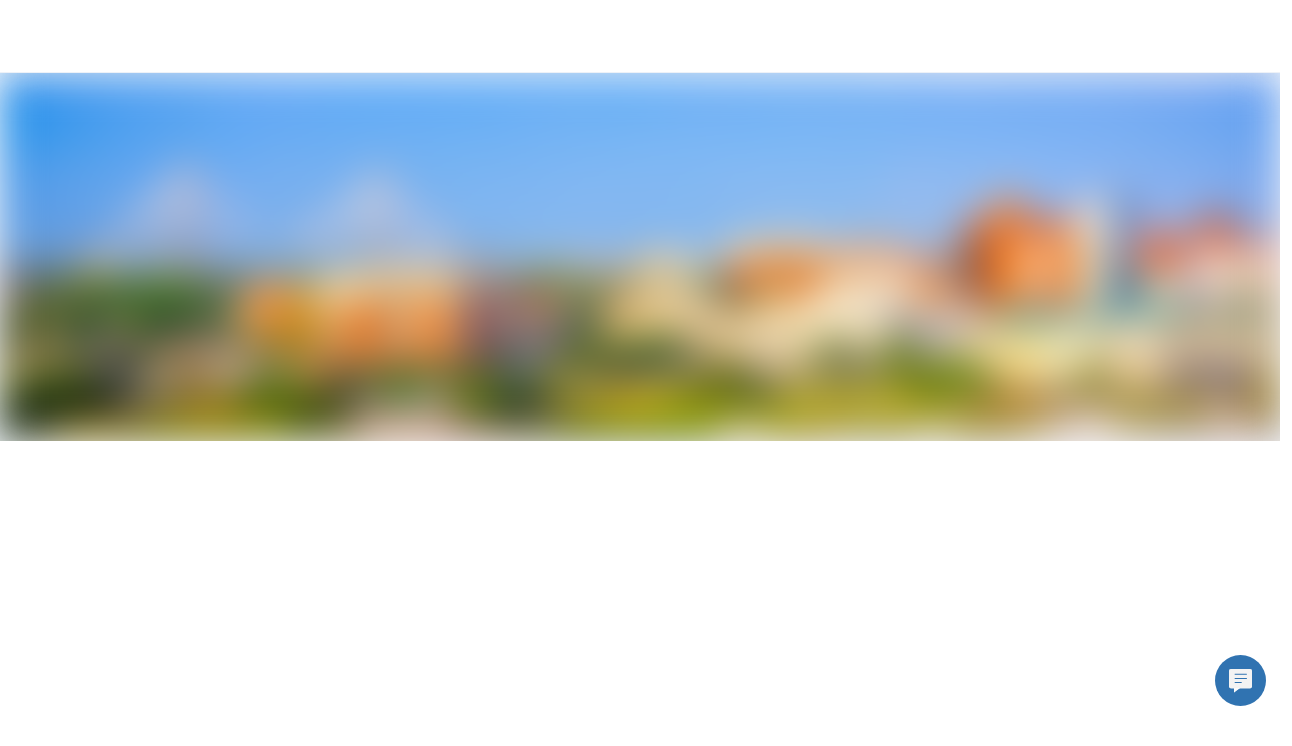

--- FILE ---
content_type: text/html; charset=utf-8
request_url: https://www.hellotech.com/us/sc/bluffton
body_size: 7519
content:
<!DOCTYPE html><html lang="en"><head><meta charSet="utf-8"/><meta name="viewport" content="width=device-width,initial-scale=1,maximum-scale=2"/><meta name="twitter:card" content="summary"/><meta name="twitter:site" content="@hellotech"/><meta name="twitter:creator" content="@hellotech"/><meta property="fb:app_id" content="780036812045104"/><meta property="og:url" content="https://www.hellotech.com"/><meta property="og:type" content="website"/><meta property="og:image" content="https://cdn.hellotech.com/HT-sharing-logo.png"/><meta property="og:image:width" content="300"/><meta property="og:image:height" content="250"/><meta property="og:locale" content="en_US"/><meta property="og:site_name" content="HelloTech"/><title>Tech support service in Bluffton, South Carolina | HelloTech</title><meta name="robots" content="index,follow"/><meta name="description" content="HelloTech offers 5-star tech support in Bluffton, South Carolina backed by the HelloTech satisfaction guarantee. Local Bluffton HelloTech experts are available 7 days a week to help with computers, internet, smart home, and other IT issues."/><meta property="og:title" content="Tech support service in Bluffton, South Carolina | HelloTech"/><meta property="og:description" content="HelloTech offers 5-star tech support in Bluffton, South Carolina backed by the HelloTech satisfaction guarantee. Local Bluffton HelloTech experts are available 7 days a week to help with computers, internet, smart home, and other IT issues."/><link rel="canonical" href="https://www.hellotech.com/us/sc/bluffton"/><script type="application/ld+json">{"@context":"https://schema.org","@type":"LocalBusiness","@id":"https://www.hellotech.com/us/sc/bluffton","priceRange":"$","name":"HelloTech Bluffton","description":"Best Tech Support in Bluffton, South Carolina Near Me","telephone":"1-844-986-4945","sameAs":["www.hellotech.com"],"image":["https://www.hellotech.com/HT-sharing-logo.png"],"address":{"@type":"PostalAddress","streetAddress":"","addressLocality":"Bluffton, South Carolina","postalCode":"","addressCountry":"US"},"aggregateRating":{"@type":"AggregateRating","ratingCount":"1851060","ratingValue":"4.7"},"openingHoursSpecification":[{"@type":"OpeningHoursSpecification","dayOfWeek":["Sunday","Monday","Tuesday","Wednesday","Thursday","Friday","Saturday"],"opens":"00:00","closes":"23:59"}]}</script><script type="application/ld+json">{"@context":"https://schema.org","@type":"BreadcrumbList","itemListElement":[{"@type":"ListItem","position":1,"item":"https://www.hellotech.com/us","name":"United States"},{"@type":"ListItem","position":2,"item":"https://www.hellotech.com/us/sc","name":"South Carolina"},{"@type":"ListItem","position":3,"item":"https://www.hellotech.com/us/sc/bluffton","name":"Bluffton"}]}</script><link rel="preload" as="image" imageSrcSet="/_next/image?url=https%3A%2F%2Fimages.ctfassets.net%2F0z9f3nsmascq%2F2wiafv1Jfgb1SQdMW6Xbyn%2Fd34b12ec19430fdd5dadde4bb991ef2b%2Fstate_southcarolina.jpg%3Fq%3D35&amp;w=640&amp;q=45 640w, /_next/image?url=https%3A%2F%2Fimages.ctfassets.net%2F0z9f3nsmascq%2F2wiafv1Jfgb1SQdMW6Xbyn%2Fd34b12ec19430fdd5dadde4bb991ef2b%2Fstate_southcarolina.jpg%3Fq%3D35&amp;w=750&amp;q=45 750w, /_next/image?url=https%3A%2F%2Fimages.ctfassets.net%2F0z9f3nsmascq%2F2wiafv1Jfgb1SQdMW6Xbyn%2Fd34b12ec19430fdd5dadde4bb991ef2b%2Fstate_southcarolina.jpg%3Fq%3D35&amp;w=828&amp;q=45 828w, /_next/image?url=https%3A%2F%2Fimages.ctfassets.net%2F0z9f3nsmascq%2F2wiafv1Jfgb1SQdMW6Xbyn%2Fd34b12ec19430fdd5dadde4bb991ef2b%2Fstate_southcarolina.jpg%3Fq%3D35&amp;w=1080&amp;q=45 1080w, /_next/image?url=https%3A%2F%2Fimages.ctfassets.net%2F0z9f3nsmascq%2F2wiafv1Jfgb1SQdMW6Xbyn%2Fd34b12ec19430fdd5dadde4bb991ef2b%2Fstate_southcarolina.jpg%3Fq%3D35&amp;w=1200&amp;q=45 1200w, /_next/image?url=https%3A%2F%2Fimages.ctfassets.net%2F0z9f3nsmascq%2F2wiafv1Jfgb1SQdMW6Xbyn%2Fd34b12ec19430fdd5dadde4bb991ef2b%2Fstate_southcarolina.jpg%3Fq%3D35&amp;w=1920&amp;q=45 1920w, /_next/image?url=https%3A%2F%2Fimages.ctfassets.net%2F0z9f3nsmascq%2F2wiafv1Jfgb1SQdMW6Xbyn%2Fd34b12ec19430fdd5dadde4bb991ef2b%2Fstate_southcarolina.jpg%3Fq%3D35&amp;w=2048&amp;q=45 2048w, /_next/image?url=https%3A%2F%2Fimages.ctfassets.net%2F0z9f3nsmascq%2F2wiafv1Jfgb1SQdMW6Xbyn%2Fd34b12ec19430fdd5dadde4bb991ef2b%2Fstate_southcarolina.jpg%3Fq%3D35&amp;w=3840&amp;q=45 3840w" imageSizes="100vw"/><meta name="next-head-count" content="22"/><link rel="apple-touch-icon" sizes="180x180" href="/_nextassets_/favicons/apple-touch-icon.png"/><link rel="icon" type="image/png" sizes="32x32" href="/_nextassets_/favicons/favicon-32x32.png"/><link rel="icon" type="image/png" sizes="16x16" href="/_nextassets_/favicons/favicon-16x16.png"/><link rel="manifest" href="/_nextassets_/favicons/site.webmanifest"/><link rel="preload" href="https://next.hellotech.com/_next/static/media/011f567186b94751-s.p.woff2" as="font" type="font/woff2" crossorigin="anonymous" data-next-font="size-adjust"/><link rel="preload" href="https://next.hellotech.com/_next/static/css/a796ca838c4fa150.css" as="style"/><link rel="stylesheet" href="https://next.hellotech.com/_next/static/css/a796ca838c4fa150.css" data-n-g=""/><link rel="preload" href="https://next.hellotech.com/_next/static/css/9ba6d193bdc8440d.css" as="style"/><link rel="stylesheet" href="https://next.hellotech.com/_next/static/css/9ba6d193bdc8440d.css" data-n-p=""/><link rel="preload" href="https://next.hellotech.com/_next/static/css/4f2d243f8a9e26ef.css" as="style"/><link rel="stylesheet" href="https://next.hellotech.com/_next/static/css/4f2d243f8a9e26ef.css" data-n-p=""/><link rel="preload" href="https://next.hellotech.com/_next/static/css/284b52c18737205c.css" as="style"/><link rel="stylesheet" href="https://next.hellotech.com/_next/static/css/284b52c18737205c.css" data-n-p=""/><noscript data-n-css=""></noscript><script defer="" nomodule="" src="https://next.hellotech.com/_next/static/chunks/polyfills-78c92fac7aa8fdd8.js"></script><script defer="" src="https://next.hellotech.com/_next/static/chunks/3051.29ce44e1d6024f27.js"></script><script defer="" src="https://next.hellotech.com/_next/static/chunks/2229.1388f32656ab822d.js"></script><script src="https://next.hellotech.com/_next/static/chunks/webpack-76968aa0ecfc7f42.js" defer=""></script><script src="https://next.hellotech.com/_next/static/chunks/main-d1d69ca927de6d41.js" defer=""></script><script src="https://next.hellotech.com/_next/static/chunks/pages/_app-0f5551c2d6333126.js" defer=""></script><script src="https://next.hellotech.com/_next/static/chunks/1664-becf98848fdba7d5.js" defer=""></script><script src="https://next.hellotech.com/_next/static/chunks/1622-208afb28c55d6104.js" defer=""></script><script src="https://next.hellotech.com/_next/static/chunks/2216-76e7d7a842b92231.js" defer=""></script><script src="https://next.hellotech.com/_next/static/chunks/9755-4b000be4b089a556.js" defer=""></script><script src="https://next.hellotech.com/_next/static/chunks/6066-37dcd8eeded95a0f.js" defer=""></script><script src="https://next.hellotech.com/_next/static/chunks/2006-12f35c7419f8bf10.js" defer=""></script><script src="https://next.hellotech.com/_next/static/chunks/5680-d5e00292f1114e5e.js" defer=""></script><script src="https://next.hellotech.com/_next/static/chunks/6008-e0f0398c775c1896.js" defer=""></script><script src="https://next.hellotech.com/_next/static/chunks/7560-7182549864ac0df7.js" defer=""></script><script src="https://next.hellotech.com/_next/static/chunks/7558-101af681bc121122.js" defer=""></script><script src="https://next.hellotech.com/_next/static/chunks/pages/us/%5B...location%5D-3d40e5bfccfc5a3b.js" defer=""></script><script src="https://next.hellotech.com/_next/static/mRvSHES-tn4kQVvXpOztB/_buildManifest.js" defer=""></script><script src="https://next.hellotech.com/_next/static/mRvSHES-tn4kQVvXpOztB/_ssgManifest.js" defer=""></script><style id="__jsx-2726071577">.placeholderHeight.jsx-2726071577{min-height:588px}</style><style id="__jsx-2090209949">.placeholderHeight.jsx-2090209949{min-height:100px}</style><style id="__jsx-1727247931">.placeholderHeight.jsx-1727247931{min-height:575px}</style><style id="__jsx-1499665247">.placeholderHeight.jsx-1499665247{min-height:300px}</style><style id="__jsx-1431236139">.container_pinned.jsx-1431236139{bottom:0px}</style></head><body><div id="__next"><div class="__className_1fa543 appContainer"><div class="standardlayout_mainWrapper__1z61u" id="ht_main_app_wrapper"><div class="header_topNavWrapper__2sTfS" id="ht-header-wrapper"><header id="ht-main-header"><div class="standardheader_container__pGnjF standardheader_navContainer__yACyW" data-testid="standard-header"></div></header><div id="ht-header-portal"></div></div><div class="fixed_outerWrapper__1qeCo fixed_hide__5sce5"><div class="fixed_innerWrapper__UItwy"></div></div><div class="standardlayout_mainContentWrapper__KxSxD"><div><!-- cached on: Tue Jan 13 2026 10:09:57 GMT+0000 (Coordinated Universal Time) --></div><div class="locationPage_headerImage__f3jAE"><span style="box-sizing:border-box;display:block;overflow:hidden;width:initial;height:initial;background:none;opacity:1;border:0;margin:0;padding:0;position:absolute;top:0;left:0;bottom:0;right:0"><img alt="HelloTech services Bluffton for your in-home services &amp; online support" fetchPriority="high" sizes="100vw" srcSet="/_next/image?url=https%3A%2F%2Fimages.ctfassets.net%2F0z9f3nsmascq%2F2wiafv1Jfgb1SQdMW6Xbyn%2Fd34b12ec19430fdd5dadde4bb991ef2b%2Fstate_southcarolina.jpg%3Fq%3D35&amp;w=640&amp;q=45 640w, /_next/image?url=https%3A%2F%2Fimages.ctfassets.net%2F0z9f3nsmascq%2F2wiafv1Jfgb1SQdMW6Xbyn%2Fd34b12ec19430fdd5dadde4bb991ef2b%2Fstate_southcarolina.jpg%3Fq%3D35&amp;w=750&amp;q=45 750w, /_next/image?url=https%3A%2F%2Fimages.ctfassets.net%2F0z9f3nsmascq%2F2wiafv1Jfgb1SQdMW6Xbyn%2Fd34b12ec19430fdd5dadde4bb991ef2b%2Fstate_southcarolina.jpg%3Fq%3D35&amp;w=828&amp;q=45 828w, /_next/image?url=https%3A%2F%2Fimages.ctfassets.net%2F0z9f3nsmascq%2F2wiafv1Jfgb1SQdMW6Xbyn%2Fd34b12ec19430fdd5dadde4bb991ef2b%2Fstate_southcarolina.jpg%3Fq%3D35&amp;w=1080&amp;q=45 1080w, /_next/image?url=https%3A%2F%2Fimages.ctfassets.net%2F0z9f3nsmascq%2F2wiafv1Jfgb1SQdMW6Xbyn%2Fd34b12ec19430fdd5dadde4bb991ef2b%2Fstate_southcarolina.jpg%3Fq%3D35&amp;w=1200&amp;q=45 1200w, /_next/image?url=https%3A%2F%2Fimages.ctfassets.net%2F0z9f3nsmascq%2F2wiafv1Jfgb1SQdMW6Xbyn%2Fd34b12ec19430fdd5dadde4bb991ef2b%2Fstate_southcarolina.jpg%3Fq%3D35&amp;w=1920&amp;q=45 1920w, /_next/image?url=https%3A%2F%2Fimages.ctfassets.net%2F0z9f3nsmascq%2F2wiafv1Jfgb1SQdMW6Xbyn%2Fd34b12ec19430fdd5dadde4bb991ef2b%2Fstate_southcarolina.jpg%3Fq%3D35&amp;w=2048&amp;q=45 2048w, /_next/image?url=https%3A%2F%2Fimages.ctfassets.net%2F0z9f3nsmascq%2F2wiafv1Jfgb1SQdMW6Xbyn%2Fd34b12ec19430fdd5dadde4bb991ef2b%2Fstate_southcarolina.jpg%3Fq%3D35&amp;w=3840&amp;q=45 3840w" src="/_next/image?url=https%3A%2F%2Fimages.ctfassets.net%2F0z9f3nsmascq%2F2wiafv1Jfgb1SQdMW6Xbyn%2Fd34b12ec19430fdd5dadde4bb991ef2b%2Fstate_southcarolina.jpg%3Fq%3D35&amp;w=3840&amp;q=45" decoding="async" data-nimg="fill" style="position:absolute;top:0;left:0;bottom:0;right:0;box-sizing:border-box;padding:0;border:none;margin:auto;display:block;width:0;height:0;min-width:100%;max-width:100%;min-height:100%;max-height:100%;object-fit:cover;background-size:cover;background-position:0% 0%;filter:blur(20px);background-image:url(&quot;https://images.ctfassets.net/0z9f3nsmascq/2wiafv1Jfgb1SQdMW6Xbyn/d34b12ec19430fdd5dadde4bb991ef2b/state_southcarolina.jpg?q=1&quot;)"/><noscript><img alt="HelloTech services Bluffton for your in-home services &amp; online support" fetchPriority="high" decoding="async" data-nimg="fill" style="position:absolute;top:0;left:0;bottom:0;right:0;box-sizing:border-box;padding:0;border:none;margin:auto;display:block;width:0;height:0;min-width:100%;max-width:100%;min-height:100%;max-height:100%;object-fit:cover" sizes="100vw" srcSet="/_next/image?url=https%3A%2F%2Fimages.ctfassets.net%2F0z9f3nsmascq%2F2wiafv1Jfgb1SQdMW6Xbyn%2Fd34b12ec19430fdd5dadde4bb991ef2b%2Fstate_southcarolina.jpg%3Fq%3D35&amp;w=640&amp;q=45 640w, /_next/image?url=https%3A%2F%2Fimages.ctfassets.net%2F0z9f3nsmascq%2F2wiafv1Jfgb1SQdMW6Xbyn%2Fd34b12ec19430fdd5dadde4bb991ef2b%2Fstate_southcarolina.jpg%3Fq%3D35&amp;w=750&amp;q=45 750w, /_next/image?url=https%3A%2F%2Fimages.ctfassets.net%2F0z9f3nsmascq%2F2wiafv1Jfgb1SQdMW6Xbyn%2Fd34b12ec19430fdd5dadde4bb991ef2b%2Fstate_southcarolina.jpg%3Fq%3D35&amp;w=828&amp;q=45 828w, /_next/image?url=https%3A%2F%2Fimages.ctfassets.net%2F0z9f3nsmascq%2F2wiafv1Jfgb1SQdMW6Xbyn%2Fd34b12ec19430fdd5dadde4bb991ef2b%2Fstate_southcarolina.jpg%3Fq%3D35&amp;w=1080&amp;q=45 1080w, /_next/image?url=https%3A%2F%2Fimages.ctfassets.net%2F0z9f3nsmascq%2F2wiafv1Jfgb1SQdMW6Xbyn%2Fd34b12ec19430fdd5dadde4bb991ef2b%2Fstate_southcarolina.jpg%3Fq%3D35&amp;w=1200&amp;q=45 1200w, /_next/image?url=https%3A%2F%2Fimages.ctfassets.net%2F0z9f3nsmascq%2F2wiafv1Jfgb1SQdMW6Xbyn%2Fd34b12ec19430fdd5dadde4bb991ef2b%2Fstate_southcarolina.jpg%3Fq%3D35&amp;w=1920&amp;q=45 1920w, /_next/image?url=https%3A%2F%2Fimages.ctfassets.net%2F0z9f3nsmascq%2F2wiafv1Jfgb1SQdMW6Xbyn%2Fd34b12ec19430fdd5dadde4bb991ef2b%2Fstate_southcarolina.jpg%3Fq%3D35&amp;w=2048&amp;q=45 2048w, /_next/image?url=https%3A%2F%2Fimages.ctfassets.net%2F0z9f3nsmascq%2F2wiafv1Jfgb1SQdMW6Xbyn%2Fd34b12ec19430fdd5dadde4bb991ef2b%2Fstate_southcarolina.jpg%3Fq%3D35&amp;w=3840&amp;q=45 3840w" src="/_next/image?url=https%3A%2F%2Fimages.ctfassets.net%2F0z9f3nsmascq%2F2wiafv1Jfgb1SQdMW6Xbyn%2Fd34b12ec19430fdd5dadde4bb991ef2b%2Fstate_southcarolina.jpg%3Fq%3D35&amp;w=3840&amp;q=45"/></noscript></span></div><div class="jsx-2726071577 placeholderHeight"><div class="jsx-2726071577"></div></div><div class="jsx-2090209949 placeholderHeight"><div class="jsx-2090209949"></div></div><div class="jsx-1727247931 placeholderHeight"><div class="jsx-1727247931"></div></div><div data-testid="StyleGuideFullGrid" class="grid-full-width paddingY-huge1 locationPage_gridContainer__GYtpZ"><div class="row locationPage_columnReverse__HjMGT"><div class="col-lg-6 locationPage_contentBlockImage__TL_eM"><span style="box-sizing:border-box;display:block;overflow:hidden;width:initial;height:initial;background:none;opacity:1;border:0;margin:0;padding:0;position:absolute;top:0;left:0;bottom:0;right:0"><img alt="Service as soon as today" src="[data-uri]" decoding="async" data-nimg="fill" style="position:absolute;top:0;left:0;bottom:0;right:0;box-sizing:border-box;padding:0;border:none;margin:auto;display:block;width:0;height:0;min-width:100%;max-width:100%;min-height:100%;max-height:100%;object-fit:cover;object-position:center"/><noscript><img alt="Service as soon as today" loading="lazy" decoding="async" data-nimg="fill" style="position:absolute;top:0;left:0;bottom:0;right:0;box-sizing:border-box;padding:0;border:none;margin:auto;display:block;width:0;height:0;min-width:100%;max-width:100%;min-height:100%;max-height:100%;object-fit:cover;object-position:center" sizes="100vw" srcSet="/_next/image?url=%2F_nextassets_%2Fimages%2FlocationPages%2Fservice-today-desktop.webp&amp;w=640&amp;q=80 640w, /_next/image?url=%2F_nextassets_%2Fimages%2FlocationPages%2Fservice-today-desktop.webp&amp;w=750&amp;q=80 750w, /_next/image?url=%2F_nextassets_%2Fimages%2FlocationPages%2Fservice-today-desktop.webp&amp;w=828&amp;q=80 828w, /_next/image?url=%2F_nextassets_%2Fimages%2FlocationPages%2Fservice-today-desktop.webp&amp;w=1080&amp;q=80 1080w, /_next/image?url=%2F_nextassets_%2Fimages%2FlocationPages%2Fservice-today-desktop.webp&amp;w=1200&amp;q=80 1200w, /_next/image?url=%2F_nextassets_%2Fimages%2FlocationPages%2Fservice-today-desktop.webp&amp;w=1920&amp;q=80 1920w, /_next/image?url=%2F_nextassets_%2Fimages%2FlocationPages%2Fservice-today-desktop.webp&amp;w=2048&amp;q=80 2048w, /_next/image?url=%2F_nextassets_%2Fimages%2FlocationPages%2Fservice-today-desktop.webp&amp;w=3840&amp;q=80 3840w" src="/_next/image?url=%2F_nextassets_%2Fimages%2FlocationPages%2Fservice-today-desktop.webp&amp;w=3840&amp;q=80"/></noscript></span></div><div class="col-sm-4 col-md-6 col-md-offset-1 col-lg-4 col-lg-offset-1 locationPage_customColumn__gNNFm"><h3 class="n900 paddingBottom-medium">Service as soon as today</h3><p class="p1 htBlue700 paddingBottom-small1">Booking your in-home service or online help is easy and takes just seconds. Choose when you want your service done and get a confirmed appointment time, not the 4-hour wait-around-window other professionals use. We have tech support and installation professionals near you, and they take care of the rest.</p><p class="p1 htBlue700 paddingBottom-small1">HelloTech’s Bluffton geeks are experts, insured, and backed by HelloTech’s Satisfaction Guarantee. So feel secure that your local technician will arrive on time, follow instructions, and perfectly complete your job.</p></div></div></div><div class="jsx-1499665247 placeholderHeight"><div class="jsx-1499665247"></div></div><div class="jsx-2090209949 placeholderHeight"><div class="jsx-2090209949"></div></div><div data-testid="StyleGuideFluidGrid" class="grid paddingY-huge"><h3 class="paddingBottom-large2 text-align-center">Most Popular Services in <!-- -->Bluffton</h3><div class="row"><div class="col-sm-4 col-lg-6 paddingBottom-large locationPage_popularImage__4MNfu"><div class="cursorPointer"><span style="box-sizing:border-box;display:block;overflow:hidden;width:initial;height:initial;background:none;opacity:1;border:0;margin:0;padding:0;position:relative"><span style="box-sizing:border-box;display:block;width:initial;height:initial;background:none;opacity:1;border:0;margin:0;padding:0;padding-top:33.82352941176471%"></span><img alt="TV Mounting" src="[data-uri]" decoding="async" data-nimg="responsive" style="position:absolute;top:0;left:0;bottom:0;right:0;box-sizing:border-box;padding:0;border:none;margin:auto;display:block;width:0;height:0;min-width:100%;max-width:100%;min-height:100%;max-height:100%"/><noscript><img alt="TV Mounting" loading="lazy" decoding="async" data-nimg="responsive" style="position:absolute;top:0;left:0;bottom:0;right:0;box-sizing:border-box;padding:0;border:none;margin:auto;display:block;width:0;height:0;min-width:100%;max-width:100%;min-height:100%;max-height:100%" sizes="100vw" srcSet="/_next/image?url=%2F_nextassets_%2Fimages%2FlocationPages%2Ftv-mounting.webp&amp;w=640&amp;q=75 640w, /_next/image?url=%2F_nextassets_%2Fimages%2FlocationPages%2Ftv-mounting.webp&amp;w=750&amp;q=75 750w, /_next/image?url=%2F_nextassets_%2Fimages%2FlocationPages%2Ftv-mounting.webp&amp;w=828&amp;q=75 828w, /_next/image?url=%2F_nextassets_%2Fimages%2FlocationPages%2Ftv-mounting.webp&amp;w=1080&amp;q=75 1080w, /_next/image?url=%2F_nextassets_%2Fimages%2FlocationPages%2Ftv-mounting.webp&amp;w=1200&amp;q=75 1200w, /_next/image?url=%2F_nextassets_%2Fimages%2FlocationPages%2Ftv-mounting.webp&amp;w=1920&amp;q=75 1920w, /_next/image?url=%2F_nextassets_%2Fimages%2FlocationPages%2Ftv-mounting.webp&amp;w=2048&amp;q=75 2048w, /_next/image?url=%2F_nextassets_%2Fimages%2FlocationPages%2Ftv-mounting.webp&amp;w=3840&amp;q=75 3840w" src="/_next/image?url=%2F_nextassets_%2Fimages%2FlocationPages%2Ftv-mounting.webp&amp;w=3840&amp;q=75"/></noscript></span><h4 class="paddingTop-small2">TV Mounting</h4></div><p class="paddingTop-small p1 n700">We have TV mounting techs near you. We offer same-day TV mounting service backed by the HelloTech satisfaction guarantee. HelloTech experts are available 7 days a week to hang your TV perfectly and hide those ugly wires. Don&#x27;t have a mounting bracket? We can bring one for you!</p></div><div class="col-sm-4 col-lg-6 paddingBottom-large locationPage_popularImage__4MNfu"><div class="cursorPointer"><span style="box-sizing:border-box;display:block;overflow:hidden;width:initial;height:initial;background:none;opacity:1;border:0;margin:0;padding:0;position:relative"><span style="box-sizing:border-box;display:block;width:initial;height:initial;background:none;opacity:1;border:0;margin:0;padding:0;padding-top:33.82352941176471%"></span><img alt="WiFi and Network Connectivity Support" src="[data-uri]" decoding="async" data-nimg="responsive" style="position:absolute;top:0;left:0;bottom:0;right:0;box-sizing:border-box;padding:0;border:none;margin:auto;display:block;width:0;height:0;min-width:100%;max-width:100%;min-height:100%;max-height:100%"/><noscript><img alt="WiFi and Network Connectivity Support" loading="lazy" decoding="async" data-nimg="responsive" style="position:absolute;top:0;left:0;bottom:0;right:0;box-sizing:border-box;padding:0;border:none;margin:auto;display:block;width:0;height:0;min-width:100%;max-width:100%;min-height:100%;max-height:100%" sizes="100vw" srcSet="/_next/image?url=%2F_nextassets_%2Fimages%2FlocationPages%2Fwifi-support.webp&amp;w=640&amp;q=75 640w, /_next/image?url=%2F_nextassets_%2Fimages%2FlocationPages%2Fwifi-support.webp&amp;w=750&amp;q=75 750w, /_next/image?url=%2F_nextassets_%2Fimages%2FlocationPages%2Fwifi-support.webp&amp;w=828&amp;q=75 828w, /_next/image?url=%2F_nextassets_%2Fimages%2FlocationPages%2Fwifi-support.webp&amp;w=1080&amp;q=75 1080w, /_next/image?url=%2F_nextassets_%2Fimages%2FlocationPages%2Fwifi-support.webp&amp;w=1200&amp;q=75 1200w, /_next/image?url=%2F_nextassets_%2Fimages%2FlocationPages%2Fwifi-support.webp&amp;w=1920&amp;q=75 1920w, /_next/image?url=%2F_nextassets_%2Fimages%2FlocationPages%2Fwifi-support.webp&amp;w=2048&amp;q=75 2048w, /_next/image?url=%2F_nextassets_%2Fimages%2FlocationPages%2Fwifi-support.webp&amp;w=3840&amp;q=75 3840w" src="/_next/image?url=%2F_nextassets_%2Fimages%2FlocationPages%2Fwifi-support.webp&amp;w=3840&amp;q=75"/></noscript></span><h4 class="paddingTop-small2">WiFi and Network Connectivity Support</h4></div><p class="paddingTop-small p1 n700">Tired of slow and spotty internet? Our expert techs know how to speed up slow internet. We&#x27;ll fix your network connection, boost your WiFi signal, and give you the fastest internet possible. Does your WiFi keep dropping out? We will fix your WiFi, establishing a stable, secure connection. Having trouble with your devices? We will connect all of your mobile and smart devices to your WiFi network and make everything work seamlessly.</p></div><div class="col-sm-4 col-lg-6 paddingBottom-large locationPage_popularImage__4MNfu"><div class="cursorPointer"><span style="box-sizing:border-box;display:block;overflow:hidden;width:initial;height:initial;background:none;opacity:1;border:0;margin:0;padding:0;position:relative"><span style="box-sizing:border-box;display:block;width:initial;height:initial;background:none;opacity:1;border:0;margin:0;padding:0;padding-top:33.82352941176471%"></span><img alt="Smart Device Hook-up" src="[data-uri]" decoding="async" data-nimg="responsive" style="position:absolute;top:0;left:0;bottom:0;right:0;box-sizing:border-box;padding:0;border:none;margin:auto;display:block;width:0;height:0;min-width:100%;max-width:100%;min-height:100%;max-height:100%"/><noscript><img alt="Smart Device Hook-up" loading="lazy" decoding="async" data-nimg="responsive" style="position:absolute;top:0;left:0;bottom:0;right:0;box-sizing:border-box;padding:0;border:none;margin:auto;display:block;width:0;height:0;min-width:100%;max-width:100%;min-height:100%;max-height:100%" sizes="100vw" srcSet="/_next/image?url=%2F_nextassets_%2Fimages%2FlocationPages%2Fsmart-device.webp&amp;w=640&amp;q=75 640w, /_next/image?url=%2F_nextassets_%2Fimages%2FlocationPages%2Fsmart-device.webp&amp;w=750&amp;q=75 750w, /_next/image?url=%2F_nextassets_%2Fimages%2FlocationPages%2Fsmart-device.webp&amp;w=828&amp;q=75 828w, /_next/image?url=%2F_nextassets_%2Fimages%2FlocationPages%2Fsmart-device.webp&amp;w=1080&amp;q=75 1080w, /_next/image?url=%2F_nextassets_%2Fimages%2FlocationPages%2Fsmart-device.webp&amp;w=1200&amp;q=75 1200w, /_next/image?url=%2F_nextassets_%2Fimages%2FlocationPages%2Fsmart-device.webp&amp;w=1920&amp;q=75 1920w, /_next/image?url=%2F_nextassets_%2Fimages%2FlocationPages%2Fsmart-device.webp&amp;w=2048&amp;q=75 2048w, /_next/image?url=%2F_nextassets_%2Fimages%2FlocationPages%2Fsmart-device.webp&amp;w=3840&amp;q=75 3840w" src="/_next/image?url=%2F_nextassets_%2Fimages%2FlocationPages%2Fsmart-device.webp&amp;w=3840&amp;q=75"/></noscript></span><h4 class="paddingTop-small2">Smart Device Hook-up</h4></div><p class="paddingTop-small p1 n700">We&#x27;ll connect your smart home to make sure all smart devices are working together. Trust the 5-star rated home automation service professionals. Installing products like smart doorbells, plugs, locks, alarms, switches, hubs, lights, thermostats and cameras. From brands like Nest, Arlo, Netgear, Skybell, Samsung, ecobee, Logitech, Iris, Google, Amazon, Ring, August, Honeywell and Sensi.</p></div><div class="col-sm-4 col-lg-6 paddingBottom-large locationPage_popularImage__4MNfu"><div class="cursorPointer"><span style="box-sizing:border-box;display:block;overflow:hidden;width:initial;height:initial;background:none;opacity:1;border:0;margin:0;padding:0;position:relative"><span style="box-sizing:border-box;display:block;width:initial;height:initial;background:none;opacity:1;border:0;margin:0;padding:0;padding-top:33.82352941176471%"></span><img alt="TV and Home Theater Support" src="[data-uri]" decoding="async" data-nimg="responsive" style="position:absolute;top:0;left:0;bottom:0;right:0;box-sizing:border-box;padding:0;border:none;margin:auto;display:block;width:0;height:0;min-width:100%;max-width:100%;min-height:100%;max-height:100%"/><noscript><img alt="TV and Home Theater Support" loading="lazy" decoding="async" data-nimg="responsive" style="position:absolute;top:0;left:0;bottom:0;right:0;box-sizing:border-box;padding:0;border:none;margin:auto;display:block;width:0;height:0;min-width:100%;max-width:100%;min-height:100%;max-height:100%" sizes="100vw" srcSet="/_next/image?url=%2F_nextassets_%2Fimages%2FlocationPages%2Fhome-theater.webp&amp;w=640&amp;q=75 640w, /_next/image?url=%2F_nextassets_%2Fimages%2FlocationPages%2Fhome-theater.webp&amp;w=750&amp;q=75 750w, /_next/image?url=%2F_nextassets_%2Fimages%2FlocationPages%2Fhome-theater.webp&amp;w=828&amp;q=75 828w, /_next/image?url=%2F_nextassets_%2Fimages%2FlocationPages%2Fhome-theater.webp&amp;w=1080&amp;q=75 1080w, /_next/image?url=%2F_nextassets_%2Fimages%2FlocationPages%2Fhome-theater.webp&amp;w=1200&amp;q=75 1200w, /_next/image?url=%2F_nextassets_%2Fimages%2FlocationPages%2Fhome-theater.webp&amp;w=1920&amp;q=75 1920w, /_next/image?url=%2F_nextassets_%2Fimages%2FlocationPages%2Fhome-theater.webp&amp;w=2048&amp;q=75 2048w, /_next/image?url=%2F_nextassets_%2Fimages%2FlocationPages%2Fhome-theater.webp&amp;w=3840&amp;q=75 3840w" src="/_next/image?url=%2F_nextassets_%2Fimages%2FlocationPages%2Fhome-theater.webp&amp;w=3840&amp;q=75"/></noscript></span><h4 class="paddingTop-small2">TV and Home Theater Support</h4></div><p class="paddingTop-small p1 n700">Need help connecting your TV and home theater? Let one of our Techs work their audio video magic. We’ll hook up surround sound speakers, make sure you can stream videos, adjust any wiring, and make sure sound is functioning properly.</p></div><div class="col-sm-4 col-lg-6 paddingBottom-large locationPage_popularImage__4MNfu"><div class="cursorPointer"><span style="box-sizing:border-box;display:block;overflow:hidden;width:initial;height:initial;background:none;opacity:1;border:0;margin:0;padding:0;position:relative"><span style="box-sizing:border-box;display:block;width:initial;height:initial;background:none;opacity:1;border:0;margin:0;padding:0;padding-top:33.82352941176471%"></span><img alt="Computer Repair &amp; Help" src="[data-uri]" decoding="async" data-nimg="responsive" style="position:absolute;top:0;left:0;bottom:0;right:0;box-sizing:border-box;padding:0;border:none;margin:auto;display:block;width:0;height:0;min-width:100%;max-width:100%;min-height:100%;max-height:100%"/><noscript><img alt="Computer Repair &amp; Help" loading="lazy" decoding="async" data-nimg="responsive" style="position:absolute;top:0;left:0;bottom:0;right:0;box-sizing:border-box;padding:0;border:none;margin:auto;display:block;width:0;height:0;min-width:100%;max-width:100%;min-height:100%;max-height:100%" sizes="100vw" srcSet="/_next/image?url=%2F_nextassets_%2Fimages%2FlocationPages%2Fcomputer-repair.webp&amp;w=640&amp;q=75 640w, /_next/image?url=%2F_nextassets_%2Fimages%2FlocationPages%2Fcomputer-repair.webp&amp;w=750&amp;q=75 750w, /_next/image?url=%2F_nextassets_%2Fimages%2FlocationPages%2Fcomputer-repair.webp&amp;w=828&amp;q=75 828w, /_next/image?url=%2F_nextassets_%2Fimages%2FlocationPages%2Fcomputer-repair.webp&amp;w=1080&amp;q=75 1080w, /_next/image?url=%2F_nextassets_%2Fimages%2FlocationPages%2Fcomputer-repair.webp&amp;w=1200&amp;q=75 1200w, /_next/image?url=%2F_nextassets_%2Fimages%2FlocationPages%2Fcomputer-repair.webp&amp;w=1920&amp;q=75 1920w, /_next/image?url=%2F_nextassets_%2Fimages%2FlocationPages%2Fcomputer-repair.webp&amp;w=2048&amp;q=75 2048w, /_next/image?url=%2F_nextassets_%2Fimages%2FlocationPages%2Fcomputer-repair.webp&amp;w=3840&amp;q=75 3840w" src="/_next/image?url=%2F_nextassets_%2Fimages%2FlocationPages%2Fcomputer-repair.webp&amp;w=3840&amp;q=75"/></noscript></span><h4 class="paddingTop-small2">Computer Repair &amp; Help</h4></div><p class="paddingTop-small p1 n700">Need computer repair near you? HelloTech offers the highest quality computer repair service nationwide. Troubleshooting operating system, memory, RAM or hard drive issues. In-home or online help for your Mac or PC, on-demand.</p></div><div class="col-sm-4 col-lg-6 paddingBottom-large locationPage_popularImage__4MNfu"><div class="cursorPointer"><span style="box-sizing:border-box;display:block;overflow:hidden;width:initial;height:initial;background:none;opacity:1;border:0;margin:0;padding:0;position:relative"><span style="box-sizing:border-box;display:block;width:initial;height:initial;background:none;opacity:1;border:0;margin:0;padding:0;padding-top:33.82352941176471%"></span><img alt="Mobile-Device Support" src="[data-uri]" decoding="async" data-nimg="responsive" style="position:absolute;top:0;left:0;bottom:0;right:0;box-sizing:border-box;padding:0;border:none;margin:auto;display:block;width:0;height:0;min-width:100%;max-width:100%;min-height:100%;max-height:100%"/><noscript><img alt="Mobile-Device Support" loading="lazy" decoding="async" data-nimg="responsive" style="position:absolute;top:0;left:0;bottom:0;right:0;box-sizing:border-box;padding:0;border:none;margin:auto;display:block;width:0;height:0;min-width:100%;max-width:100%;min-height:100%;max-height:100%" sizes="100vw" srcSet="/_next/image?url=%2F_nextassets_%2Fimages%2FlocationPages%2Fmobile-support.webp&amp;w=640&amp;q=75 640w, /_next/image?url=%2F_nextassets_%2Fimages%2FlocationPages%2Fmobile-support.webp&amp;w=750&amp;q=75 750w, /_next/image?url=%2F_nextassets_%2Fimages%2FlocationPages%2Fmobile-support.webp&amp;w=828&amp;q=75 828w, /_next/image?url=%2F_nextassets_%2Fimages%2FlocationPages%2Fmobile-support.webp&amp;w=1080&amp;q=75 1080w, /_next/image?url=%2F_nextassets_%2Fimages%2FlocationPages%2Fmobile-support.webp&amp;w=1200&amp;q=75 1200w, /_next/image?url=%2F_nextassets_%2Fimages%2FlocationPages%2Fmobile-support.webp&amp;w=1920&amp;q=75 1920w, /_next/image?url=%2F_nextassets_%2Fimages%2FlocationPages%2Fmobile-support.webp&amp;w=2048&amp;q=75 2048w, /_next/image?url=%2F_nextassets_%2Fimages%2FlocationPages%2Fmobile-support.webp&amp;w=3840&amp;q=75 3840w" src="/_next/image?url=%2F_nextassets_%2Fimages%2FlocationPages%2Fmobile-support.webp&amp;w=3840&amp;q=75"/></noscript></span><h4 class="paddingTop-small2">Mobile-Device Support</h4></div><p class="paddingTop-small p1 n700">In-home support for your mobile Apple or Android device when you need it. Help with your phone, tablet troubleshooting, and more. We&#x27;ll diagnose and fix your mobile problem.</p></div></div><div class="row"><div class="col-sm-2 col-sm-offset-1 col-md-2 col-md-offset-3 col-lg-2 col-lg-offset-5"><button class="Button_button__3OKxI Button_buttonPrimary__3pYYw" data-testid="StyleGuideButton" type="button"><span class="Button_buttonText__1JR69">See More Services</span></button></div></div></div><div class="jsx-1499665247 placeholderHeight"><div class="jsx-1499665247"></div></div><section class="paddingY-huge"><div data-testid="StyleGuideFluidGrid" class="grid"><div class="row paddingBottom-large paddingX-tiny1"><span><h3 class="h4"><a href="/us">United States</a><span class="marginX-small">&gt;</span></h3></span><span><h3 class="h4"><a href="/us/sc">South Carolina</a><span class="marginX-small">&gt;</span></h3></span><span><h3 class="h4">Bluffton<span class="marginX-small"></span></h3></span></div><div class="row"><div class="col-sm-4 col-md-8 col-lg-12"><div class="row"></div></div></div></div></section></div><div class="standardlayout_footerWrapper__Vy145"><div class="jsx-2090209949 placeholderHeight"><div class="jsx-2090209949"><div class="Loaders_loadingComponentContainer__2Avio"><div class="Loaders_spinningBubbles__3WMim undefined"></div></div></div></div></div></div><div id="react-portal-placement"></div><div class="Toastify" id="ht-toast-container"></div><div id="ht-pinned-container" class="jsx-1431236139 pinnedcontainer_pinnedFooter__kpvDr"><div id="pinned-footer-id" class="jsx-1431236139"></div></div><div tabindex="0" role="button" class="gladly_gladlyPlaceholder__hyjKt iconWrapper" id="gladlyPlaceholderImage"><img src="/_nextassets_/icons/gladly_chat_button.svg" alt="Need assistance?"/></div></div><link rel="preconnect" href="https://acsbapp.com"/><img style="display:none" alt="quora pixel tracking" height="1" width="1" src="https://q.quora.com/_/ad/9d5f1c6576fa4b7895567d9fb000e8f6/pixel?tag=ViewContent"/></div><script id="__NEXT_DATA__" type="application/json">{"props":{"pageProps":{"cacheDate":"cached on: Tue Jan 13 2026 10:09:57 GMT+0000 (Coordinated Universal Time)","pageType":["geo"],"locationData":{"skylineImage":null,"type":"city","citySlug":"bluffton","slug":"bluffton","displayName":"Bluffton","city":"Bluffton","url":"/us/sc/bluffton","skylineImageName":"city_bluffton_sc","contentBlocks":{"contentOneBody":{"json":{"data":{},"content":[{"data":{},"content":[{"data":{},"marks":[],"value":"Have no fear. HelloTech is here! We can send a tech to your door today or at your convenience to help with all your tech support needs. In many cases, we can solve your issues remotely by simply connecting to your computer. HelloTech also offers home and business ","nodeType":"text"},{"data":{"uri":"/plans"},"content":[{"data":{},"marks":[],"value":"tech support plans","nodeType":"text"}],"nodeType":"hyperlink"},{"data":{},"marks":[],"value":" starting at $9.99. We serve {{city,state}} as well as the rest of the US. ","nodeType":"text"}],"nodeType":"paragraph"},{"data":{},"content":[{"data":{},"marks":[],"value":"We are {{city|state}}'s choice for in-home tech support, computer services, installations \u0026 setups, and professional help with all your technology needs.","nodeType":"text"}],"nodeType":"paragraph"}],"nodeType":"document"}},"contentTwoBody":{"json":{"data":{},"content":[{"data":{},"content":[{"data":{},"marks":[],"value":"Booking your in-home service or online help is easy and takes just seconds. Choose when you want your service done and get a confirmed appointment time, not the 4-hour wait-around-window other professionals use. We have tech support and installation professionals near you, and they take care of the rest.","nodeType":"text"}],"nodeType":"paragraph"},{"data":{},"content":[{"data":{},"marks":[],"value":"HelloTech’s {{city|state}} geeks are experts, insured, and backed by HelloTech’s Satisfaction Guarantee. So feel secure that your local technician will arrive on time, follow instructions, and perfectly complete your job.","nodeType":"text"}],"nodeType":"paragraph"}],"nodeType":"document"}},"contentThreeBody":null,"contentOneTitle":"Local Tech Support Services in {{city,state}}","contentTwoTitle":"Service as soon as today","contentThreeTitle":null},"metaData":{"pageTitle":"Tech Support Services in {{state, city}} | HelloTech","title":"Tech support service in {{city, state}}","description":"HelloTech offers 5-star tech support in {{city, state}} backed by the HelloTech satisfaction guarantee. Local {{city}} HelloTech experts are available 7 days a week to help with computers, internet, smart home, and other IT issues.","keywords":"hellotech, installation, repair, service, tech support, geeks, computer, help, {{city, state}}"},"state":{"displayName":"South Carolina","url":"/us/sc","stateSlug":"sc","skylineImageName":"state_southcarolina","skylineImage":{"contentType":"image/jpeg","fileName":"state_southcarolina.jpg","size":1622080,"url":"https://images.ctfassets.net/0z9f3nsmascq/2wiafv1Jfgb1SQdMW6Xbyn/d34b12ec19430fdd5dadde4bb991ef2b/state_southcarolina.jpg","width":2000,"height":600,"title":"state southcarolina","description":null}}},"skuData":null,"geoList":null,"geoCoordinates":null,"ratingAttributes":null,"reviews":{"reviews":[{"id":426940,"stars":5,"comment":"This was a remote repair, so I did not see him.  He knew what I needed, advised the free version was installed and ready to go.","author":"Teddye P.","timestamp":"2026-01-13T00:02:36.000Z","city":"Arlington","address":"Arlington, TX"},{"id":426937,"stars":5,"comment":"Jimmy was fantastic. He was friendly and courteous. He worked tirelessly to resolve our issue and it seems ha did!","author":"Sherry B.","timestamp":"2026-01-12T23:34:58.000Z","city":"Nashville","address":"Nashville, TN"},{"id":426934,"stars":5,"comment":"He was very polite and knowlegeable.  Explained each step he was doing and was done in under an hour.","author":"Jeffrey  H.","timestamp":"2026-01-12T23:25:00.000Z","city":"Columbus","address":"Columbus, OH"},{"id":426927,"stars":5,"comment":"Very nice, patient, got the problem solved. Couldnt ask for more","author":"David  C.","timestamp":"2026-01-12T22:44:27.000Z","city":"Salt Lake City","address":"Salt Lake City, UT"},{"id":426924,"stars":5,"comment":"My tech was very pleasant, knowledgeable and super fast. Ill recommend him to anyone.","author":"Lateshia G.","timestamp":"2026-01-12T22:33:31.000Z","city":"Philadelphia","address":"Philadelphia, PA"},{"id":426901,"stars":5,"comment":"My experience with Hello Tech has been disastrous until Jorge showed up today. The technician who installed my TV last week (Sai?) used drapery hardware to hang an 86 TVand only attached the anchors to drywall instead of to the metal studs because metal studs were complicated.  It only took four days for the whole installation to break through the wall. \n\nJorge did the job RIGHT!  Attached the mount to both metal studs AND drywall, and he used anchors that were appropriate for the weight of the TV. \n\nSai created a very dangerous situation in my home last week and Im just thankful that nobody got hurt.","author":"Mike B.","timestamp":"2026-01-12T19:49:09.000Z","city":"Naples","address":"Naples, FL"},{"id":426891,"stars":5,"comment":"He came on time and knew exactly what needed to be done for my printer and computer.  He recommended ways to avoid future problems.","author":"Mary I.","timestamp":"2026-01-12T18:40:50.000Z","city":"Chicago","address":"Chicago, IL"},{"id":426858,"stars":5,"comment":"He called to let me know he was on his way over with an approximate arrival time.  He looked at the larger picture of the problem \u0026 reset \u0026 synced up all related equipment affecting my TVs, router \u0026 Roku system.  Tested it, had me test it \u0026 everything was working as expected.","author":"Linda  T.","timestamp":"2026-01-12T06:17:53.000Z","city":"Saint Helens","address":"Saint Helens, OR"},{"id":426811,"stars":5,"comment":"Excellent!  Alex is extremely knowledgeable. He easily not only corrected my printer issue, but explained the process, but gave me many options for navigating the programs and newer skills..  I had hoped this would be the case since switching to a newer internet provider had  a rough beginning..He had detailed information describing what he did so that I could recall the appreciable solving points, and that I might obtain a copy of this from his description of service.  Will this request serve that purpose?  The job # listed with the this feedback questionnaire.   My email address is:  martijco@comcast.net. \n\nAlex was superior, and whenever I may need help in the realm  of computers,  I hope that in the future  hell be in the Denver area!  ~~~ Marti Judson","author":"Marti J.","timestamp":"2026-01-11T21:21:51.000Z","city":"Denver","address":"Denver, CO"},{"id":426792,"stars":5,"comment":"The first person canceled me so I was worried he would too but to my surprise he didnt and he was on time, very respectful, very professional, very organized and very nice. He knew what he was doing.","author":"Ingrid E.","timestamp":"2026-01-11T19:15:31.000Z","city":"Windsor","address":"Windsor, PA"}]},"stats":{"status":"success","stats":{"completedServicesCount":1851060,"averageReviewsCount":4.7}}},"__N_SSG":true},"page":"/us/[...location]","query":{"location":["sc","bluffton"]},"buildId":"mRvSHES-tn4kQVvXpOztB","assetPrefix":"https://next.hellotech.com","isFallback":false,"isExperimentalCompile":false,"dynamicIds":[63051,32229],"gsp":true,"scriptLoader":[]}</script><script defer src="https://static.cloudflareinsights.com/beacon.min.js/vcd15cbe7772f49c399c6a5babf22c1241717689176015" integrity="sha512-ZpsOmlRQV6y907TI0dKBHq9Md29nnaEIPlkf84rnaERnq6zvWvPUqr2ft8M1aS28oN72PdrCzSjY4U6VaAw1EQ==" data-cf-beacon='{"version":"2024.11.0","token":"1d7714e7c3ee440d9073ca67b1c3a358","server_timing":{"name":{"cfCacheStatus":true,"cfEdge":true,"cfExtPri":true,"cfL4":true,"cfOrigin":true,"cfSpeedBrain":true},"location_startswith":null}}' crossorigin="anonymous"></script>
</body></html>